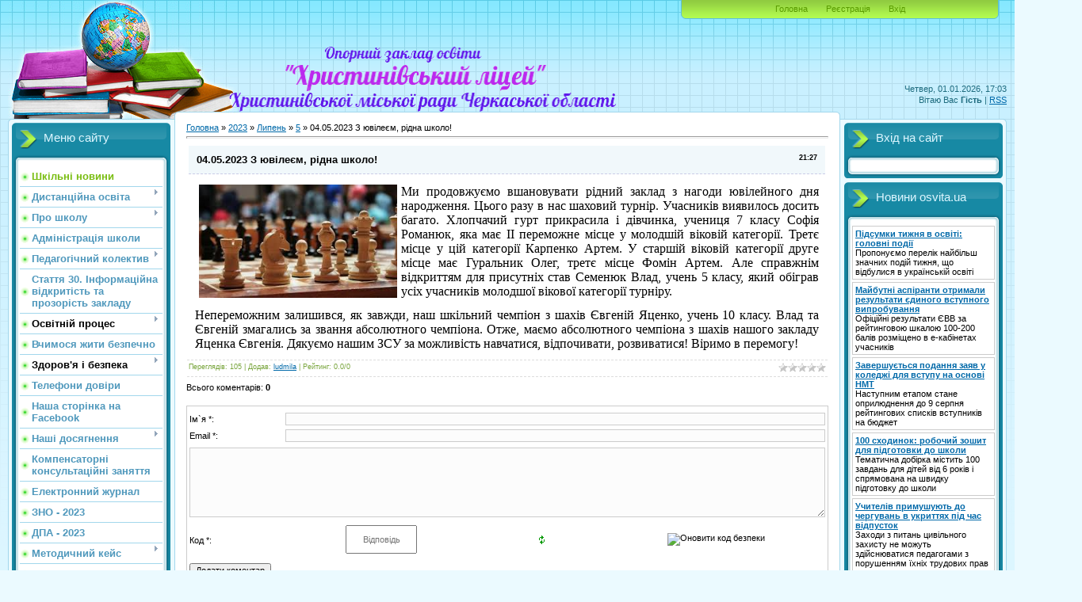

--- FILE ---
content_type: text/html; charset=UTF-8
request_url: https://school2-info.at.ua/news/03_05_2023_z_juvileem_ridna_shkolo/2023-07-05-1310
body_size: 13615
content:
<html>
<head>
<meta http-equiv="content-type" content="text/html; charset=UTF-8">
<meta http-equiv="X-UA-Compatible" content="IE=edge" />
<title>04.05.2023 З ювілеєм, рідна школо! - 5 Липня 2023 - Опорний заклад освіти &quot;Христинівський ліцей&quot;</title>

<link type="text/css" rel="StyleSheet" href="/.s/src/css/805.css" />

	<link rel="stylesheet" href="/.s/src/base.min.css" />
	<link rel="stylesheet" href="/.s/src/layer7.min.css" />

	<script src="/.s/src/jquery-1.12.4.min.js"></script>
	
	<script src="/.s/src/uwnd.min.js"></script>
	<script src="//s759.ucoz.net/cgi/uutils.fcg?a=uSD&ca=2&ug=999&isp=1&r=0.435485954582443"></script>
	<link rel="stylesheet" href="/.s/src/ulightbox/ulightbox.min.css" />
	<link rel="stylesheet" href="/.s/src/social.css" />
	<script src="/.s/src/ulightbox/ulightbox.min.js"></script>
	<script>
/* --- UCOZ-JS-DATA --- */
window.uCoz = {"language":"uk","site":{"host":"school2-info.at.ua","domain":null,"id":"2school2-info"},"ssid":"442245105416262501003","module":"news","uLightboxType":1,"layerType":7,"country":"US","sign":{"5458":"Уперед","7287":"Перейти на сторінку з фотографією.","7253":"Розпочати слайдшоу","7254":"Змінити розмір","7252":"Попередній","5255":"Помічник","7251":"Запитаний контент не може бути завантажений<br/>Будь ласка, спробуйте пізніше.","3125":"Закрити"}};
/* --- UCOZ-JS-CODE --- */

		function eRateEntry(select, id, a = 65, mod = 'news', mark = +select.value, path = '', ajax, soc) {
			if (mod == 'shop') { path = `/${ id }/edit`; ajax = 2; }
			( !!select ? confirm(select.selectedOptions[0].textContent.trim() + '?') : true )
			&& _uPostForm('', { type:'POST', url:'/' + mod + path, data:{ a, id, mark, mod, ajax, ...soc } });
		}

		function updateRateControls(id, newRate) {
			let entryItem = self['entryID' + id] || self['comEnt' + id];
			let rateWrapper = entryItem.querySelector('.u-rate-wrapper');
			if (rateWrapper && newRate) rateWrapper.innerHTML = newRate;
			if (entryItem) entryItem.querySelectorAll('.u-rate-btn').forEach(btn => btn.remove())
		}
 function uSocialLogin(t) {
			var params = {"google":{"height":600,"width":700},"facebook":{"height":520,"width":950}};
			var ref = escape(location.protocol + '//' + ('school2-info.at.ua' || location.hostname) + location.pathname + ((location.hash ? ( location.search ? location.search + '&' : '?' ) + 'rnd=' + Date.now() + location.hash : ( location.search || '' ))));
			window.open('/'+t+'?ref='+ref,'conwin','width='+params[t].width+',height='+params[t].height+',status=1,resizable=1,left='+parseInt((screen.availWidth/2)-(params[t].width/2))+',top='+parseInt((screen.availHeight/2)-(params[t].height/2)-20)+'screenX='+parseInt((screen.availWidth/2)-(params[t].width/2))+',screenY='+parseInt((screen.availHeight/2)-(params[t].height/2)-20));
			return false;
		}
		function TelegramAuth(user){
			user['a'] = 9; user['m'] = 'telegram';
			_uPostForm('', {type: 'POST', url: '/index/sub', data: user});
		}
function loginPopupForm(params = {}) { new _uWnd('LF', ' ', -250, -100, { closeonesc:1, resize:1 }, { url:'/index/40' + (params.urlParams ? '?'+params.urlParams : '') }) }
/* --- UCOZ-JS-END --- */
</script>

	<style>.UhideBlock{display:none; }</style>
	<script type="text/javascript">new Image().src = "//counter.yadro.ru/hit;noadsru?r"+escape(document.referrer)+(screen&&";s"+screen.width+"*"+screen.height+"*"+(screen.colorDepth||screen.pixelDepth))+";u"+escape(document.URL)+";"+Date.now();</script>
</head>
<body>
<div id="utbr8214" rel="s759"></div>

<div class="wrap">
<div class="contanier">
<!--U1AHEADER1Z--><div class="header-right"><div class="header">
<div class="date">Четвер, 01.01.2026, 17:03</div>
<div class="user-bar"><!--<s5212>-->Вітаю Вас<!--</s>--> <b>Гість</b> | <a href="https://school2-info.at.ua/news/rss/">RSS</a></div>
<h1><img src="/2020/21.png" alt="" width="600px" height="100px"><br><!-- </logo> --></h1>
<div class="navigation"><a href="http://school2-info.at.ua/"><!--<s5176>-->Головна<!--</s>--></a>  <a href="/register"><!--<s3089>-->Реєстрація<!--</s>--></a>  <a href="javascript:;" rel="nofollow" onclick="loginPopupForm(); return false;"><!--<s3087>-->Вхід<!--</s>--></a></div>

</div></div><!--/U1AHEADER1Z-->

<!-- <middle> -->
<table class="main-table">
<tr>
<td class="left-side-block">
<!--U1CLEFTER1Z-->

<!-- <block1> -->

<div class="block">
<div class="block-title"><!-- <bt> --><!--<s5184>-->Меню сайту<!--</s>--><!-- </bt> --></div>
<div class="block-top"><div class="block-content"><!-- <bc> --><div id="uMenuDiv1" class="uMenuV" style="position:relative;"><ul class="uMenuRoot">
<li><div class="umn-tl"><div class="umn-tr"><div class="umn-tc"></div></div></div><div class="umn-ml"><div class="umn-mr"><div class="umn-mc"><div class="uMenuItem"><a href="/"><span>Шкільні новини</span></a></div></div></div></div><div class="umn-bl"><div class="umn-br"><div class="umn-bc"><div class="umn-footer"></div></div></div></div></li>
<li style="position:relative;"><div class="umn-tl"><div class="umn-tr"><div class="umn-tc"></div></div></div><div class="umn-ml"><div class="umn-mr"><div class="umn-mc"><div class="uMenuItem"><div class="uMenuArrow"></div><a href="/index/distancijna_osvita/0-99"><span>Дистанційна освіта</span></a></div></div></div></div><div class="umn-bl"><div class="umn-br"><div class="umn-bc"><div class="umn-footer"></div></div></div></div><ul style="display:none;">
<li><div class="uMenuItem"><a href="/index/baza_znan_pro_novij_koronavirus/0-102"><span>Увага! КАРАНТИН</span></a></div></li>
<li><div class="uMenuItem"><a href="/index/jak_perezhiti_karantin_z_ditmi/0-107"><span>Як пережити карантин...</span></a></div></li>
<li><div class="uMenuItem"><a href="/index/grafik_kontrolnikh_robit/0-115"><span>Графік тематичних  перевірочних робіт</span></a></div></li>
<li><div class="uMenuItem"><a href="/index/instrumenti_dlja_distancijnogo_navchannja/0-164"><span>Інструменти для дистанційного навчання</span></a></div></li></ul></li>
<li style="position:relative;"><div class="umn-tl"><div class="umn-tr"><div class="umn-tc"></div></div></div><div class="umn-ml"><div class="umn-mr"><div class="umn-mc"><div class="uMenuItem"><div class="uMenuArrow"></div><a href="/index/pro_shkolu/0-80"><span>Про школу</span></a></div></div></div></div><div class="umn-bl"><div class="umn-br"><div class="umn-bc"><div class="umn-footer"></div></div></div></div><ul style="display:none;">
<li><div class="uMenuItem"><a href="/index/vizitka/0-95"><span>Візитка</span></a></div></li>
<li><div class="uMenuItem"><a href="/index/informacija_pro_opornij_zaklad_osviti_khristinivskij_licej/0-133"><span>Інформація про заклад</span></a></div></li>
<li><div class="uMenuItem"><a href="/index/mizhnarodna_spivpracja/0-78"><span>Міжнародна співпраця</span></a></div></li>
<li><div class="uMenuItem"><a href="/index/istorija_shkoli/0-4"><span>Літопис школи</span></a></div></li>
<li><div class="uMenuItem"><a href="/index/shkilni_simvoli/0-10"><span>Шкільні символи</span></a></div></li>
<li><div class="uMenuItem"><a href="/index/vipuskniki_nashi_vchiteli/0-81"><span>Випускники - наші вчителі</span></a></div></li>
<li><div class="uMenuItem"><a href="/index/vipuskniki_shkoli_vidatni_osobistosti/0-85"><span>Випускники школи - видатні особистості</span></a></div></li>
<li><div class="uMenuItem"><a href="/index/ekskursija_shkoloju/0-29"><span>Екскурсія по школі</span></a></div></li>
<li><div class="uMenuItem"><a href="/photo"><span>Фотоальбоми</span></a></div></li></ul></li>
<li><div class="umn-tl"><div class="umn-tr"><div class="umn-tc"></div></div></div><div class="umn-ml"><div class="umn-mr"><div class="umn-mc"><div class="uMenuItem"><a href="/index/administracija_shkoli/0-18"><span>Адміністрація школи</span></a></div></div></div></div><div class="umn-bl"><div class="umn-br"><div class="umn-bc"><div class="umn-footer"></div></div></div></div></li>
<li style="position:relative;"><div class="umn-tl"><div class="umn-tr"><div class="umn-tc"></div></div></div><div class="umn-ml"><div class="umn-mr"><div class="umn-mc"><div class="uMenuItem"><div class="uMenuArrow"></div><a href="/index/vikladachi/0-11"><span>Педагогічний колектив</span></a></div></div></div></div><div class="umn-bl"><div class="umn-br"><div class="umn-bc"><div class="umn-footer"></div></div></div></div><ul style="display:none;">
<li><div class="uMenuItem"><a href="/index/m_o_ukr_ta_svit_filologiji/0-19"><span>кафедра вчителів філології</span></a></div></li>
<li><div class="uMenuItem"><a href="/index/m_o_mat_fiz_inform/0-21"><span>кафедра вчителів математики, фізики, інфоматики, трудового навчання</span></a></div></li>
<li><div class="uMenuItem"><a href="/index/m_o_istoriji/0-22"><span>кафедра вчителів історії</span></a></div></li>
<li><div class="uMenuItem"><a href="/index/m_o_inoz_movi/0-20"><span>Кафедра вчителів іноземної мови</span></a></div></li>
<li><div class="uMenuItem"><a href="/index/m_o_khimiji_biol_geograf/0-23"><span>Кафедра вчителів хімії, біології, географії</span></a></div></li>
<li><div class="uMenuItem"><a href="/index/m_o_khud_est_ciklu/0-24"><span>кафедра вчителів художньо-естетичного  циклу</span></a></div></li>
<li><div class="uMenuItem"><a href="/index/m_o_pochatkovikh_klas/0-25"><span>кафедра вчителів початкових класів</span></a></div></li>
<li><div class="uMenuItem"><a href="/index/m_o_fiz_kult_ta_zakh_vitch/0-26"><span>кафедра вчителів фізичної культури  та Захисту України</span></a></div></li></ul></li>
<li><div class="umn-tl"><div class="umn-tr"><div class="umn-tc"></div></div></div><div class="umn-ml"><div class="umn-mr"><div class="umn-mc"><div class="uMenuItem"><a href="http://school2-info.at.ua/index/vikonannja_st_30_zakonu_ukrajini_quot_pro_osvitu_quot/0-73" target="_blank"><span>Стаття 30. Інформаційна відкритість та прозорість закладу</span></a></div></div></div></div><div class="umn-bl"><div class="umn-br"><div class="umn-bc"><div class="umn-footer"></div></div></div></div></li>
<li style="position:relative;"><div class="umn-tl"><div class="umn-tr"><div class="umn-tc"></div></div></div><div class="umn-ml"><div class="umn-mr"><div class="umn-mc"><div class="uMenuItem"><div class="uMenuArrow"></div><span>Освітній процес</span></div></div></div></div><div class="umn-bl"><div class="umn-br"><div class="umn-bc"><div class="umn-footer"></div></div></div></div><ul style="display:none;">
<li><div class="uMenuItem"><a href="/index/organizacija_osvitnogo_procesu_v_2023_2024_n_r/0-117"><span>Організація освітнього процесу в 2023/2024 н.р.</span></a></div></li>
<li><div class="uMenuItem"><a href="/index/struktura_2023_2024_n_r/0-90"><span>Структура 2023-2024 н.р.</span></a></div></li>
<li><div class="uMenuItem"><a href="/index/rezhim_roboti/0-91"><span>Режим роботи</span></a></div></li>
<li><div class="uMenuItem"><a href="http://school2-info.at.ua/index/vikhovni_centri/0-53"><span>Нова українська школа</span></a></div></li>
<li><div class="uMenuItem"><a href="http://school2-info.at.ua/index/quot_intelekt_ukrajini_quot/0-62"><span>"ІНТЕЛЕКТ УКРАЇНИ"</span></a></div></li>
<li><div class="uMenuItem"><a href="/index/inkljuzivna_osvita/0-126"><span>Інклюзивна освіта</span></a></div></li>
<li><div class="uMenuItem"><a href="/index/individualne_navchannja/0-128"><span>Індивідуальне навчання</span></a></div></li>
<li><div class="uMenuItem"><a href="/index/eksternat/0-83"><span>Екстернат</span></a></div></li></ul></li>
<li><div class="umn-tl"><div class="umn-tr"><div class="umn-tc"></div></div></div><div class="umn-ml"><div class="umn-mr"><div class="umn-mc"><div class="uMenuItem"><a href="/index/vchimosja_zhiti_bezpechno/0-167"><span>Вчимося жити безпечно</span></a></div></div></div></div><div class="umn-bl"><div class="umn-br"><div class="umn-bc"><div class="umn-footer"></div></div></div></div></li>
<li style="position:relative;"><div class="umn-tl"><div class="umn-tr"><div class="umn-tc"></div></div></div><div class="umn-ml"><div class="umn-mr"><div class="umn-mc"><div class="uMenuItem"><div class="uMenuArrow"></div><span>Здоров'я і безпека</span></div></div></div></div><div class="umn-bl"><div class="umn-br"><div class="umn-bc"><div class="umn-footer"></div></div></div></div><ul style="display:none;">
<li><div class="uMenuItem"><a href="/index/nadzvichajni_situaciji/0-165"><span>Надзвичайні ситуації</span></a></div></li>
<li><div class="uMenuItem"><a href="http://school2-info.at.ua/index/protidija_ta_zapobigannja_bulingu/0-55"><span>Протидія та запобігання булінгу</span></a></div></li>
<li><div class="uMenuItem"><a href="/index/bezpeka_zhittedijalnosti/0-135"><span>Безпека життєдіяльності</span></a></div></li>
<li><div class="uMenuItem"><a href="/index/poperedzhennja_ta_rozsliduvannja_neshhasnikh_vipadkiv/0-139"><span>Попередження та розслідування нещасних випадків</span></a></div></li>
<li><div class="uMenuItem"><a href="/index/porjadok_dij_v_nadzvichajnikh_situacijakh/0-142"><span>Порядок дій в надзвичайних ситуаціях</span></a></div></li>
<li><div class="uMenuItem"><a href="/index/bezpeka_v_interneti/0-147"><span>БЕЗПЕКА В іНТЕРНЕТІ</span></a></div></li>
<li><div class="uMenuItem"><a href="/index/pitnij_rezhim/0-141"><span>Питний режим</span></a></div></li>
<li><div class="uMenuItem"><a href="/index/kharchuvannja/0-140"><span>Харчування</span></a></div></li></ul></li>
<li><div class="umn-tl"><div class="umn-tr"><div class="umn-tc"></div></div></div><div class="umn-ml"><div class="umn-mr"><div class="umn-mc"><div class="uMenuItem"><a href="/index/telefoni_doviri/0-137"><span>Телефони довіри</span></a></div></div></div></div><div class="umn-bl"><div class="umn-br"><div class="umn-bc"><div class="umn-footer"></div></div></div></div></li>
<li><div class="umn-tl"><div class="umn-tr"><div class="umn-tc"></div></div></div><div class="umn-ml"><div class="umn-mr"><div class="umn-mc"><div class="uMenuItem"><a href="https://www.facebook.com/Опорний-заклад-освіти-Христинівський-ліцей-297780964343216"><span>Наша сторінка на Facebook</span></a></div></div></div></div><div class="umn-bl"><div class="umn-br"><div class="umn-bc"><div class="umn-footer"></div></div></div></div></li>
<li style="position:relative;"><div class="umn-tl"><div class="umn-tr"><div class="umn-tc"></div></div></div><div class="umn-ml"><div class="umn-mr"><div class="umn-mc"><div class="uMenuItem"><div class="uMenuArrow"></div><a href="/index/nashi_dosjanennja/0-76"><span>Наші досягнення</span></a></div></div></div></div><div class="umn-bl"><div class="umn-br"><div class="umn-bc"><div class="umn-footer"></div></div></div></div><ul style="display:none;">
<li><div class="uMenuItem"><a href="/index/tvorimo_istoriju_uspikhu_39/0-98"><span>Творимо історію успіху</span></a></div></li>
<li><div class="uMenuItem"><a href="/index/najvazhlivishi_zdobutki_shkoli_2020_2021_navchalnogo_roku/0-166"><span>Найважливіші здобутки школи 2020-2021 навчального року</span></a></div></li>
<li><div class="uMenuItem"><a href="/index/shkilne_naukove_tovaristvo_quot_erudit_quot/0-16"><span>МАН</span></a></div></li>
<li><div class="uMenuItem"><a href="/index/olimpiadi/0-13"><span>Олімпіади</span></a></div></li>
<li><div class="uMenuItem"><a href="/index/uchen_roku/0-110"><span>Учень року 2016-2019</span></a></div></li>
<li><div class="uMenuItem"><a href="/index/uchen_roku_2015/0-111"><span>Учень року 2012-2015</span></a></div></li>
<li><div class="uMenuItem"><a href="/index/uchen_roku_2010_2011/0-113"><span>Учень року 2010-2011</span></a></div></li>
<li><div class="uMenuItem"><a href="/index/konkursi/0-14"><span>Конкурс "Учень року"</span></a></div></li>
<li><div class="uMenuItem"><a href="/index/nashi_medalisti/0-5"><span>Наші медалісти</span></a></div></li></ul></li>
<li><div class="umn-tl"><div class="umn-tr"><div class="umn-tc"></div></div></div><div class="umn-ml"><div class="umn-mr"><div class="umn-mc"><div class="uMenuItem"><a href="/index/kompensatorni_konsultacijni_zanjattja/0-168"><span>Компенсаторні консультаційні заняття</span></a></div></div></div></div><div class="umn-bl"><div class="umn-br"><div class="umn-bc"><div class="umn-footer"></div></div></div></div></li>
<li><div class="umn-tl"><div class="umn-tr"><div class="umn-tc"></div></div></div><div class="umn-ml"><div class="umn-mr"><div class="umn-mc"><div class="uMenuItem"><a href="https://khrystynivka.e-schools.info/news"><span>Електронний журнал</span></a></div></div></div></div><div class="umn-bl"><div class="umn-br"><div class="umn-bc"><div class="umn-footer"></div></div></div></div></li>
<li><div class="umn-tl"><div class="umn-tr"><div class="umn-tc"></div></div></div><div class="umn-ml"><div class="umn-mr"><div class="umn-mc"><div class="uMenuItem"><a href="http://school2-info.at.ua/index/zno_2023/0-70"><span>ЗНО - 2023</span></a></div></div></div></div><div class="umn-bl"><div class="umn-br"><div class="umn-bc"><div class="umn-footer"></div></div></div></div></li>
<li><div class="umn-tl"><div class="umn-tr"><div class="umn-tc"></div></div></div><div class="umn-ml"><div class="umn-mr"><div class="umn-mc"><div class="uMenuItem"><a href="/index/ДПА - 2023/0-34"><span>ДПА - 2023</span></a></div></div></div></div><div class="umn-bl"><div class="umn-br"><div class="umn-bc"><div class="umn-footer"></div></div></div></div></li>
<li style="position:relative;"><div class="umn-tl"><div class="umn-tr"><div class="umn-tc"></div></div></div><div class="umn-ml"><div class="umn-mr"><div class="umn-mc"><div class="uMenuItem"><div class="uMenuArrow"></div><a href="/index/metodichnij_kejs/0-92"><span>Методичний кейс</span></a></div></div></div></div><div class="umn-bl"><div class="umn-br"><div class="umn-bc"><div class="umn-footer"></div></div></div></div><ul style="display:none;">
<li><div class="uMenuItem"><a href="/index/do_45_richchja_metodichnoji_sluzhbi/0-30"><span>Методична робота</span></a></div></li>
<li><div class="uMenuItem"><a href="/index/doslidno_eksperimentalna_robota/0-93"><span>Дослідно-експериментальна робота</span></a></div></li>
<li><div class="uMenuItem"><a href="/index/samoosvita/0-100"><span>Самоосвіта</span></a></div></li></ul></li>
<li><div class="umn-tl"><div class="umn-tr"><div class="umn-tc"></div></div></div><div class="umn-ml"><div class="umn-mr"><div class="umn-mc"><div class="uMenuItem"><a href="/index/nakazi/0-116"><span>Накази</span></a></div></div></div></div><div class="umn-bl"><div class="umn-br"><div class="umn-bc"><div class="umn-footer"></div></div></div></div></li>
<li style="position:relative;"><div class="umn-tl"><div class="umn-tr"><div class="umn-tc"></div></div></div><div class="umn-ml"><div class="umn-mr"><div class="umn-mc"><div class="uMenuItem"><div class="uMenuArrow"></div><a href="/index/vikhovna_robota/0-84"><span>Виховна робота</span></a></div></div></div></div><div class="umn-bl"><div class="umn-br"><div class="umn-bc"><div class="umn-footer"></div></div></div></div><ul style="display:none;">
<li><div class="uMenuItem"><a href="http://school2-info.at.ua/index/normativno_pravova_baza/0-52"><span>Нормативно-правова база</span></a></div></li>
<li><div class="uMenuItem"><a href="/index/vikhovni_centri/0-86"><span>На допомогу класному керівнику</span></a></div></li>
<li><div class="uMenuItem"><a href="/index/vikhovna_robota/0-31"><span>Учнівське самоврядування</span></a></div></li>
<li><div class="uMenuItem"><a href="/index/patriotichne_vikhovannja_junogo_pokolinnja/0-45"><span>Патріотичне виховання</span></a></div></li>
<li><div class="uMenuItem"><a href="/index/do_200_richchja_vid_dnja_narodzhennja_t_g_shevchenka/0-44"><span>До 200-річчя від дня народження Т.Г.Шевченка</span></a></div></li>
<li><div class="uMenuItem"><a href="/index/gurtkova_robota/0-155"><span>Гурткова робота</span></a></div></li>
<li><div class="uMenuItem"><a href="http://school2-info.at.ua/publ/shkilnij_visnik/1"><span>Шкільна газета</span></a></div></li>
<li><div class="uMenuItem"><a href="/index/shkilni_proekti/0-35"><span>Шкільні проекти</span></a></div></li></ul></li>
<li><div class="umn-tl"><div class="umn-tr"><div class="umn-tc"></div></div></div><div class="umn-ml"><div class="umn-mr"><div class="umn-mc"><div class="uMenuItem"><a href="https://sites.google.com/view/socialnij-pedagog/"><span>Сторінка соціального педагога</span></a></div></div></div></div><div class="umn-bl"><div class="umn-br"><div class="umn-bc"><div class="umn-footer"></div></div></div></div></li>
<li><div class="umn-tl"><div class="umn-tr"><div class="umn-tc"></div></div></div><div class="umn-ml"><div class="umn-mr"><div class="umn-mc"><div class="uMenuItem"><a href="/index/normativno_pravova_baza/0-48"><span>Нормативно-правова база</span></a></div></div></div></div><div class="umn-bl"><div class="umn-br"><div class="umn-bc"><div class="umn-footer"></div></div></div></div></li>
<li style="position:relative;"><div class="umn-tl"><div class="umn-tr"><div class="umn-tc"></div></div></div><div class="umn-ml"><div class="umn-mr"><div class="umn-mc"><div class="uMenuItem"><div class="uMenuArrow"></div><a href="/index/batkivska_storinka/0-7"><span>Батьківська сторінка</span></a></div></div></div></div><div class="umn-bl"><div class="umn-br"><div class="umn-bc"><div class="umn-footer"></div></div></div></div><ul style="display:none;">
<li><div class="uMenuItem"><a href="/index/pedagogichni_poradi_batkam/0-89"><span>Педагогічні поради батькам</span></a></div></li>
<li><div class="uMenuItem"><a href="/index/dlja_majbutnikh_pershoklasnikiv/0-27"><span>Для майбутніх першокласників</span></a></div></li>
<li><div class="uMenuItem"><a href="/index/shkilnij_odjag_ta_zovnishnij_vigljad_uchniv_shkoli/0-88"><span>Шкільний одяг та зовнішній вигляд учнів</span></a></div></li>
<li><div class="uMenuItem"><a href="/index/zdorov_39_ja_cherez_osvitu/0-136"><span>Здоров'я через освіту</span></a></div></li>
<li><div class="uMenuItem"><a href="/index/bezpechna_povedinka_v_cifrovomu_seredovishhi/0-148"><span>Безпечна поведінка в Інтернеті</span></a></div></li>
<li><div class="uMenuItem"><a href="/index/pravila_zdobuvachiv_osviti/0-94"><span>Правила здобувачів освіти</span></a></div></li>
<li><div class="uMenuItem"><a href="/index/memorandum_pro_partnerstvo_spivpracju_doviru_ta_vzaemopovagu/0-138"><span>МЕМОРАНДУМ про партнерство, співпрацю, довіру та взаємоповагу</span></a></div></li>
<li><div class="uMenuItem"><a href="/index/zgoda_batkiv/0-159"><span>Згода батьків</span></a></div></li>
<li><div class="uMenuItem"><span>ПУБЛІЧНА ІНФОРМАЦІЯ</span></div><ul style="display:none;">
<li><div class="uMenuItem"><a href="/index/visnovki_institucijnogo_auditu/0-163"><span>Висновки інституційного аудиту</span></a></div></li>
<li><div class="uMenuItem"><a href="/index/licenziji_na_provadzhennja_osvitnoji_dijalnosti/0-149"><span>Ліцензія на провадження освітньої діяльності</span></a></div></li>
<li><div class="uMenuItem"><a href="/index/osvitni_programi/0-123"><span>Освітні програми</span></a></div></li>
<li><div class="uMenuItem"><a href="/index/zabezpechennja_jakosti_osviti/0-127"><span>Забезпечення якості освіти</span></a></div></li>
<li><div class="uMenuItem"><a href="/index/kriteriji_pravila_ta_procedura_ocinjuvannja/0-161"><span>Критерії, правила та  процедура оцінювання</span></a></div></li>
<li><div class="uMenuItem"><a href="/index/sistema_ocinjuvannja_rezultativ_navchannja_u_zakladi_osviti/0-129"><span>Система оцінювання результатів навчання в закладі освіти</span></a></div></li>
<li><div class="uMenuItem"><a href="/index/polozhennja_ppo_akademichnu_dobrochesnist/0-131"><span>ПOЛOЖEННЯ пpo  академічну доброчесність</span></a></div></li>
<li><div class="uMenuItem"><a href="/index/planuvannja/0-124"><span>Планування</span></a></div></li>
<li><div class="uMenuItem"><a href="/index/richnij_zvit_pro_dijalnist_zakladu_osviti/0-145"><span>Річний звіт про діяльність  закладу освіти</span></a></div></li>
<li><div class="uMenuItem"><a href="/index/koshtoris/0-152"><span>Кошторис</span></a></div></li>
<li><div class="uMenuItem"><a href="/index/zvit_finansovo_gospodarskoji_dijalnosti/0-151"><span>Звіт фінансово-господарської діяльності</span></a></div></li>
<li><div class="uMenuItem"><a href="/index/zvit_pro_pozabjudzhetni_koshti/0-150"><span>Звіт про  позабюджетні кошти</span></a></div></li>
<li><div class="uMenuItem"><a href="http://school2-info.at.ua/index/zamovlennja_pidruchnikiv/0-74"><span>Забезпеченість підручниками</span></a></div></li>
<li><div class="uMenuItem"><a href="http://school2-info.at.ua/index/derzhavna_atestacija_zakladu/0-63"><span>Державна атестація закладу</span></a></div></li></ul></li></ul></li>
<li><div class="umn-tl"><div class="umn-tr"><div class="umn-tc"></div></div></div><div class="umn-ml"><div class="umn-mr"><div class="umn-mc"><div class="uMenuItem"><a href="https://bibliokruiz.blogspot.com" target="_blank"><span>БЛОГ шкільного бібліотекаря</span></a></div></div></div></div><div class="umn-bl"><div class="umn-br"><div class="umn-bc"><div class="umn-footer"></div></div></div></div></li>
<li><div class="umn-tl"><div class="umn-tr"><div class="umn-tc"></div></div></div><div class="umn-ml"><div class="umn-mr"><div class="umn-mc"><div class="uMenuItem"><a href="https://ivangorodnvk.e-schools.info/news"><span>Івангородська філія</span></a></div></div></div></div><div class="umn-bl"><div class="umn-br"><div class="umn-bc"><div class="umn-footer"></div></div></div></div></li>
<li><div class="umn-tl"><div class="umn-tr"><div class="umn-tc"></div></div></div><div class="umn-ml"><div class="umn-mr"><div class="umn-mc"><div class="uMenuItem"><a href="http://school2-info.at.ua/index/nash_operupovnovazhenij/0-51"><span>Наш оперуповноважений</span></a></div></div></div></div><div class="umn-bl"><div class="umn-br"><div class="umn-bc"><div class="umn-footer"></div></div></div></div></li>
<li><div class="umn-tl"><div class="umn-tr"><div class="umn-tc"></div></div></div><div class="umn-ml"><div class="umn-mr"><div class="umn-mc"><div class="uMenuItem"><a href="/index/poradi_socialno_psikhologichnoji_sluzhbi/0-105"><span>Електронна приймальня</span></a></div></div></div></div><div class="umn-bl"><div class="umn-br"><div class="umn-bc"><div class="umn-footer"></div></div></div></div></li>
<li><div class="umn-tl"><div class="umn-tr"><div class="umn-tc"></div></div></div><div class="umn-ml"><div class="umn-mr"><div class="umn-mc"><div class="uMenuItem"><a href="/index/0-3"><span>Зворотній зв'язок</span></a></div></div></div></div><div class="umn-bl"><div class="umn-br"><div class="umn-bc"><div class="umn-footer"></div></div></div></div></li>
<li><div class="umn-tl"><div class="umn-tr"><div class="umn-tc"></div></div></div><div class="umn-ml"><div class="umn-mr"><div class="umn-mc"><div class="uMenuItem"><a href="/gb"><span>Гостьова книга</span></a></div></div></div></div><div class="umn-bl"><div class="umn-br"><div class="umn-bc"><div class="umn-footer"></div></div></div></div></li>
<li><div class="umn-tl"><div class="umn-tr"><div class="umn-tc"></div></div></div><div class="umn-ml"><div class="umn-mr"><div class="umn-mc"><div class="uMenuItem"><a href="/index/normativni_dokumenti/0-28"><span>Архів</span></a></div></div></div></div><div class="umn-bl"><div class="umn-br"><div class="umn-bc"><div class="umn-footer"></div></div></div></div></li></ul></div><script>$(function(){_uBuildMenu('#uMenuDiv1',0,document.location.href+'/','uMenuItemA','uMenuArrow',2500);})</script><!-- </bc> --></div></div>
</div>

<!-- </block1> -->

<!-- <block2> -->

<!-- </block2> -->

<!-- <block3> -->

<!-- </block3> -->

<!-- <block4> -->

<!-- </block4> -->

<!-- <block5> -->

<div class="block">
<div class="block-title"><!-- <bt> --><!--<s5207>-->Наше опитування<!--</s>--><!-- </bt> --></div>
<div class="block-top"><div class="block-content"><!-- <bc> --><script>function pollnow999(){document.getElementById('PlBtn999').disabled=true;_uPostForm('pollform999',{url:'/poll/',type:'POST'});}function polll999(id,i){_uPostForm('',{url:'/poll/'+id+'-1-'+i+'-999',type:'GET'});}</script><div id="pollBlock999"><form id="pollform999" onsubmit="pollnow999();return false;">
			<div class="pollBlock">
				<div class="pollQue"><b>Оцініть мій сайт</b></div>
				<div class="pollAns"><div class="answer"><input id="a9991" type="radio" name="answer" value="1" style="vertical-align:middle;" /> <label style="vertical-align:middle;display:inline;" for="a9991">Відмінно</label></div>
<div class="answer"><input id="a9992" type="radio" name="answer" value="2" style="vertical-align:middle;" /> <label style="vertical-align:middle;display:inline;" for="a9992">Добре</label></div>
<div class="answer"><input id="a9993" type="radio" name="answer" value="3" style="vertical-align:middle;" /> <label style="vertical-align:middle;display:inline;" for="a9993">Непогано</label></div>

					<div id="pollSbm999" class="pollButton"><input class="pollBut" id="PlBtn999" type="submit" value="Оцінити" /></div>
					<input type="hidden" name="ssid" value="442245105416262501003" />
					<input type="hidden" name="id"   value="1" />
					<input type="hidden" name="a"    value="1" />
					<input type="hidden" name="ajax" value="999" /></div>
				<div class="pollLnk"> <a href="javascript:;" rel="nofollow" onclick="new _uWnd('PollR','Результати опитування',660,200,{closeonesc:1,maxh:400},{url:'/poll/1'});return false;">Результати</a> | <a href="javascript:;" rel="nofollow" onclick="new _uWnd('PollA','Архів опитувань',660,250,{closeonesc:1,maxh:400,max:1,min:1},{url:'/poll/0-2'});return false;">Архів опитувань</a> </div>
				<div class="pollTot">Всього відповідей: <b>1063</b></div>
			</div></form></div><!-- </bc> --></div></div>
</div>

<!-- </block5> -->

<!-- <block6> -->

<div class="block">
<div class="block-title"><!-- <bt> --><!--<s5195>-->Статистика<!--</s>--><!-- </bt> --></div>
<div class="block-top"><div class="block-content"><div align="center"><!-- <bc> --><hr /><div class="tOnline" id="onl1">Онлайн всього: <b>1</b></div> <div class="gOnline" id="onl2">Гостей: <b>1</b></div> <div class="uOnline" id="onl3">Користувачів: <b>0</b></div><!-- </bc> --></div></div></div>
</div>

<!-- </block6> -->

<!--/U1CLEFTER1Z-->
</td>
<td class="content-block">
<h1></h1> 
<!-- <body> --><a href="http://school2-info.at.ua/"><!--<s5176>-->Головна<!--</s>--></a> &raquo; <a class="dateBar breadcrumb-item" href="/news/2023-00">2023</a> <span class="breadcrumb-sep">&raquo;</span> <a class="dateBar breadcrumb-item" href="/news/2023-07">Липень</a> <span class="breadcrumb-sep">&raquo;</span> <a class="dateBar breadcrumb-item" href="/news/2023-07-05">5</a> &raquo; 04.05.2023 З ювілеєм, рідна школо!
<hr />

<table border="0" width="100%" cellspacing="1" cellpadding="2" class="eBlock">
<tr><td width="90%"><div class="eTitle"><div style="float:right;font-size:9px;">21:27 </div>04.05.2023 З ювілеєм, рідна школо!</div></td></tr>
<tr><td class="eMessage"><p style="text-align: justify;"><span style="font-family:Georgia,serif;"><span style="font-size:16px;"><img alt="" src="/2020/2021/images-3-.jpg" style="margin-left: 5px; margin-right: 5px; float: left; width: 250px; height: 143px;" />Ми продовжуємо вшановувати рідний заклад з нагоди ювілейного дня народження. Цього разу в&nbsp;нас шаховий турнір. Учасників виявилось досить багато. Хлопчачий гурт прикрасила і дівчинка, учениця 7 класу Софія Романюк, яка має ІІ переможне місце у молодшій віковій категорії. Третє місце у цій категорії Карпенко Артем. У старшій віковій категорії друге місце має Гуральник Олег, третє місце Фомін Артем. Але справжнім відкриттям для присутніх став Семенюк Влад, учень 5 класу, який обіграв усіх учасників молодшої вікової категорії турніру.</span></span></p>

<p style="text-align: justify;"><span style="font-family:Georgia,serif;"><span style="font-size:16px;">Непереможним залишився, як завжди, наш шкільний чемпіон з шахів Євгеній Яценко, учень 10 класу. Влад та Євгеній змагались за звання абсолютного чемпіона. Отже, маємо абсолютного чемпіона з шахів нашого закладу Яценка Євгенія. Дякуємо нашим ЗСУ за можливість навчатися, відпочивати, розвиватися! Віримо в перемогу!</span></span></p> </td></tr>
<tr><td colspan="2" class="eDetails">
<div style="float:right">
		<style type="text/css">
			.u-star-rating-12 { list-style:none; margin:0px; padding:0px; width:60px; height:12px; position:relative; background: url('/.s/img/stars/3/12.png') top left repeat-x }
			.u-star-rating-12 li{ padding:0px; margin:0px; float:left }
			.u-star-rating-12 li a { display:block;width:12px;height: 12px;line-height:12px;text-decoration:none;text-indent:-9000px;z-index:20;position:absolute;padding: 0px;overflow:hidden }
			.u-star-rating-12 li a:hover { background: url('/.s/img/stars/3/12.png') left center;z-index:2;left:0px;border:none }
			.u-star-rating-12 a.u-one-star { left:0px }
			.u-star-rating-12 a.u-one-star:hover { width:12px }
			.u-star-rating-12 a.u-two-stars { left:12px }
			.u-star-rating-12 a.u-two-stars:hover { width:24px }
			.u-star-rating-12 a.u-three-stars { left:24px }
			.u-star-rating-12 a.u-three-stars:hover { width:36px }
			.u-star-rating-12 a.u-four-stars { left:36px }
			.u-star-rating-12 a.u-four-stars:hover { width:48px }
			.u-star-rating-12 a.u-five-stars { left:48px }
			.u-star-rating-12 a.u-five-stars:hover { width:60px }
			.u-star-rating-12 li.u-current-rating { top:0 !important; left:0 !important;margin:0 !important;padding:0 !important;outline:none;background: url('/.s/img/stars/3/12.png') left bottom;position: absolute;height:12px !important;line-height:12px !important;display:block;text-indent:-9000px;z-index:1 }
		</style><script>
			var usrarids = {};
			function ustarrating(id, mark) {
				if (!usrarids[id]) {
					usrarids[id] = 1;
					$(".u-star-li-"+id).hide();
					_uPostForm('', { type:'POST', url:`/news`, data:{ a:65, id, mark, mod:'news', ajax:'2' } })
				}
			}
		</script><ul id="uStarRating1310" class="uStarRating1310 u-star-rating-12" title="Рейтинг: 0.0/0">
			<li id="uCurStarRating1310" class="u-current-rating uCurStarRating1310" style="width:0%;"></li><li class="u-star-li-1310"><a href="javascript:;" onclick="ustarrating('1310', 1)" class="u-one-star">1</a></li>
				<li class="u-star-li-1310"><a href="javascript:;" onclick="ustarrating('1310', 2)" class="u-two-stars">2</a></li>
				<li class="u-star-li-1310"><a href="javascript:;" onclick="ustarrating('1310', 3)" class="u-three-stars">3</a></li>
				<li class="u-star-li-1310"><a href="javascript:;" onclick="ustarrating('1310', 4)" class="u-four-stars">4</a></li>
				<li class="u-star-li-1310"><a href="javascript:;" onclick="ustarrating('1310', 5)" class="u-five-stars">5</a></li></ul></div>

<span class="e-reads"><span class="ed-title"><!--<s3177>-->Переглядів<!--</s>-->:</span> <span class="ed-value">105</span></span><span class="ed-sep"> | </span>
<span class="e-author"><span class="ed-title"><!--<s3178>-->Додав<!--</s>-->:</span> <span class="ed-value"><a href="javascript:;" rel="nofollow" onclick="window.open('/index/8-1', 'up1', 'scrollbars=1,top=0,left=0,resizable=1,width=700,height=375'); return false;">ludmila</a></span></span>

<span class="ed-sep"> | </span><span class="e-rating"><span class="ed-title"><!--<s3119>-->Рейтинг<!--</s>-->:</span> <span class="ed-value"><span id="entRating1310">0.0</span>/<span id="entRated1310">0</span></span></span></td></tr>
</table>



<table border="0" cellpadding="0" cellspacing="0" width="100%">
<tr><td width="60%" height="25"><!--<s5183>-->Всього коментарів<!--</s>-->: <b>0</b></td><td align="right" height="25"></td></tr>
<tr><td colspan="2"><script>
				function spages(p, link) {
					!!link && location.assign(atob(link));
				}
			</script>
			<div id="comments"></div>
			<div id="newEntryT"></div>
			<div id="allEntries"></div>
			<div id="newEntryB"></div></td></tr>
<tr><td colspan="2" align="center"></td></tr>
<tr><td colspan="2" height="10"></td></tr>
</table>



<div id="postFormContent" class="">
		<form method="post" name="addform" id="acform" action="/index/" onsubmit="return addcom(this)" class="news-com-add" data-submitter="addcom"><script>
		function _dS(a){var b=a.split(''),c=b.pop();return b.map(function(d){var e=d.charCodeAt(0)-c;return String.fromCharCode(32>e?127-(32-e):e)}).join('')}
		var _y8M = _dS('?lqsxw#w|sh@%klgghq%#qdph@%vrv%#ydoxh@%6553<;8:3:%#2A3');
		function addcom( form, data = {} ) {
			if (document.getElementById('addcBut')) {
				document.getElementById('addcBut').disabled = true;
			} else {
				try { document.addform.submit.disabled = true; } catch(e) {}
			}

			if (document.getElementById('eMessage')) {
				document.getElementById('eMessage').innerHTML = '<span style="color:#999"><img src="/.s/img/ma/m/і2.gif" border="0" align="absmiddle" width="13" height="13"> Йде передача даних...</span>';
			}

			_uPostForm(form, { type:'POST', url:'/index/', data })
			return false
		}
document.write(_y8M);</script>

<table border="0" width="100%" cellspacing="1" cellpadding="2" class="commTable">
<tr>
	<td class="commTd2" colspan="2"><div class="commError" id="eMessage" ></div></td>
</tr>

<tr>
	<td width="15%" class="commTd1" nowrap>Ім`я *:</td>
	<td class="commTd2"><input class="commFl" type="text" name="name" value="" size="30" maxlength="60"></td>
</tr>
<tr>
	<td class="commTd1">Email *:</td>
	<td class="commTd2"><input class="commFl" type="text" name="email" value="" size="30" maxlength="60"></td>
</tr>

<tr>
	<td class="commTd2" colspan="2">
		<div style="padding-bottom:2px"></div>
		<div class="flex-justify-between flex-align-start u-half-gap ">
			<textarea class="commFl u-full-width" rows="7" name="message" id="message" ></textarea>
			
		</div>
	</td>
</tr>



<tr>
	<td class="commTd1" nowrap>Код *:</td>
	<td class="commTd2"><!-- <captcha_block_html> -->
		<label id="captcha-block-news-com-add" class="captcha-block" for="captcha-answer-news-com-add">
			<!-- <captcha_answer_html> -->
			<input id="captcha-answer-news-com-add" class="captcha-answer u-input ui-text uf-text uf-captcha" name="code" type="text" placeholder="Відповідь" autocomplete="off" >
			<!-- </captcha_answer_html> -->
			<!-- <captcha_renew_html> -->
			<img class="captcha-renew news-com-add" src="/.s/img/ma/refresh.gif" title="Оновити код безпеки">
			<!-- </captcha_renew_html> -->
			<!-- <captcha_question_html> -->
			<input id="captcha-skey-news-com-add" type="hidden" name="skey" value="1768743660">
			<img class="captcha-question news-com-add" src="/secure/?f=news-com-add&skey=1768743660" title="Оновити код безпеки" title="Оновити код безпеки" >
			<!-- <captcha_script_html> -->
			<script type="text/javascript">
				function initClick() {
					$(' .captcha-question.news-com-add,  .captcha-renew.news-com-add').on('click', function(event) {
						var PARENT = $(this).parent().parent();
						$('img[src^="/secure/"]', PARENT).prop('src', '/secure/?f=news-com-add&skey=1768743660&rand=' + Date.now());
						$('input[name=code]', PARENT).val('').focus();
					});
				}

				if (window.jQuery) {
					$(initClick);
				} else {
					// В новой ПУ jQuery находится в бандле, который подгружается в конце body
					// и недоступен в данный момент
					document.addEventListener('DOMContentLoaded', initClick);
				}
			</script>
			<!-- </captcha_script_html> -->
			<!-- </captcha_question_html> -->
		</label>
		<!-- </captcha_block_html> -->
	</td>
</tr>

<tr>
	<td class="commTd2" colspan="2" align="center"><input type="submit" class="commSbmFl" id="addcBut" name="submit" value="Додати коментар"></td>
</tr>
</table><input type="hidden" name="ssid" value="442245105416262501003" />
				<input type="hidden" name="a"  value="36" />
				<input type="hidden" name="m"  value="2" />
				<input type="hidden" name="id" value="1310" />
				
				<input type="hidden" name="soc_type" id="csoc_type" />
				<input type="hidden" name="data" id="cdata" />
			</form>
		</div>

<!-- </body> -->
</td>
 
<td class="right-side-block">
<!--U1DRIGHTER1Z--><!-- <block7> -->

<div class="block">
<div class="block-title"><!-- <bt> --><!--<s5158>-->Вхід на сайт<!--</s>--><!-- </bt> --></div>
<div class="block-top"><div class="block-content"><!-- <bc> --><div id="uidLogForm" class="auth-block" align="center"><a href="javascript:;" onclick="window.open('https://login.uid.me/?site=2school2-info&d=school2-info.at.ua&ref='+escape(location.protocol + '//' + ('school2-info.at.ua' || location.hostname) + location.pathname + ((location.hash ? ( location.search ? location.search + '&' : '?' ) + 'rnd=' + Date.now() + location.hash : ( location.search || '' )))),'uidLoginWnd','width=580,height=450,resizable=yes,titlebar=yes');return false;" class="login-with uid" title="Увійти через uID" rel="nofollow"><i></i></a><a href="javascript:;" onclick="return uSocialLogin('facebook');" data-social="facebook" class="login-with facebook" title="Увійти через Facebook" rel="nofollow"><i></i></a><a href="javascript:;" onclick="return uSocialLogin('google');" data-social="google" class="login-with google" title="Увійти через Google" rel="nofollow"><i></i></a></div><!-- </bc> --></div></div>
</div>

<!-- </block7> -->

<!-- <block8> -->

<div class="block">
<div class="block-title"><!-- <bt> --><!--<s5441>-->Новини osvita.ua<!--</s>--><!-- </bt> --></div>
<div class="block-top"><div class="block-content"><!-- <bc> --><script src="/rssi/1"></script><!-- </bc> --></div></div>
</div>

<!-- </block8> -->

<!-- <block14> --><!--IF--> <div class="block"> <div class="block-title"><!-- <bt> --><!--<s5441>-->Дзвінки безкоштовно<!--</s>--><!-- </bt> --></div><div class="inner"> <!-- <bc> --><a href="http://la-strada.org.ua/" target="blank"><img src="http://la-strada.org.ua/La_strada_2_2.gif" alt="Національна дитяча гаряча лінія"></a><!-- </bc> --> </div> <div class="clr">&nbsp;</div> </div> <!-- </block14> --> <!-- <block4> --> <!-- <block9> -->

<!-- </block9> -->

<!-- <block10> -->

<div class="block">
<div class="block-title"><!-- <bt> --><!--<s3163>-->Пошук<!--</s>--><!-- </bt> --></div>
<div class="block-top"><div class="block-content"><div align="center"><!-- <bc> -->
		<div class="searchForm">
			<form onsubmit="this.sfSbm.disabled=true" method="get" style="margin:0" action="/search/">
				<div align="center" class="schQuery">
					<input type="text" name="q" maxlength="30" size="20" class="queryField" />
				</div>
				<div align="center" class="schBtn">
					<input type="submit" class="searchSbmFl" name="sfSbm" value="Знайти" />
				</div>
				<input type="hidden" name="t" value="0">
			</form>
		</div><!-- </bc> --></div></div></div>
</div>

<!-- </block10> -->

<!-- <block11> -->

<div class="block">
<div class="block-title"><!-- <bt> --><!--<s5171>-->Календар<!--</s>--><!-- </bt> --></div>
<div class="block-top"><div class="block-content"><div align="center"><!-- <bc> -->
		<table border="0" cellspacing="1" cellpadding="2" class="calTable">
			<tr><td align="center" class="calMonth" colspan="7"><a title="Червень 2023" class="calMonthLink cal-month-link-prev" rel="nofollow" href="/news/2023-06">&laquo;</a>&nbsp; <a class="calMonthLink cal-month-current" rel="nofollow" href="/news/2023-07">Липень 2023</a> &nbsp;<a title="Серпень 2023" class="calMonthLink cal-month-link-next" rel="nofollow" href="/news/2023-08">&raquo;</a></td></tr>
		<tr>
			<td align="center" class="calWday">Пн</td>
			<td align="center" class="calWday">Вт</td>
			<td align="center" class="calWday">Ср</td>
			<td align="center" class="calWday">Чт</td>
			<td align="center" class="calWday">Пт</td>
			<td align="center" class="calWdaySe">Сб</td>
			<td align="center" class="calWdaySu">Нд</td>
		</tr><tr><td>&nbsp;</td><td>&nbsp;</td><td>&nbsp;</td><td>&nbsp;</td><td>&nbsp;</td><td align="center" class="calMday">1</td><td align="center" class="calMday">2</td></tr><tr><td align="center" class="calMday">3</td><td align="center" class="calMday">4</td><td align="center" class="calMdayIsA"><a class="calMdayLink" href="/news/2023-07-05" title="19 Повідомлень">5</a></td><td align="center" class="calMdayIs"><a class="calMdayLink" href="/news/2023-07-06" title="26 Повідомлень">6</a></td><td align="center" class="calMday">7</td><td align="center" class="calMday">8</td><td align="center" class="calMdayIs"><a class="calMdayLink" href="/news/2023-07-09" title="1 Повідомлень">9</a></td></tr><tr><td align="center" class="calMday">10</td><td align="center" class="calMday">11</td><td align="center" class="calMday">12</td><td align="center" class="calMday">13</td><td align="center" class="calMday">14</td><td align="center" class="calMday">15</td><td align="center" class="calMday">16</td></tr><tr><td align="center" class="calMday">17</td><td align="center" class="calMday">18</td><td align="center" class="calMday">19</td><td align="center" class="calMday">20</td><td align="center" class="calMday">21</td><td align="center" class="calMday">22</td><td align="center" class="calMday">23</td></tr><tr><td align="center" class="calMday">24</td><td align="center" class="calMday">25</td><td align="center" class="calMday">26</td><td align="center" class="calMday">27</td><td align="center" class="calMday">28</td><td align="center" class="calMday">29</td><td align="center" class="calMday">30</td></tr><tr><td align="center" class="calMday">31</td></tr></table><!-- </bc> --></div></div></div>
</div>

<!-- </block11> -->

<!-- <block12> -->

<div class="block">
<div class="block-title"><!-- <bt> --><!--<s5347>-->Архів записів<!--</s>--><!-- </bt> --></div>
<div class="block-top"><div class="block-content"><!-- <bc> --><ul class="archUl"><li class="archLi"><a class="archLink" href="/news/2011-02">2011 Лютий</a></li><li class="archLi"><a class="archLink" href="/news/2011-03">2011 Березень</a></li><li class="archLi"><a class="archLink" href="/news/2012-02">2012 Лютий</a></li><li class="archLi"><a class="archLink" href="/news/2012-03">2012 Березень</a></li><li class="archLi"><a class="archLink" href="/news/2012-04">2012 Квітень</a></li><li class="archLi"><a class="archLink" href="/news/2012-06">2012 Червень</a></li><li class="archLi"><a class="archLink" href="/news/2012-08">2012 Серпень</a></li><li class="archLi"><a class="archLink" href="/news/2012-09">2012 Вересень</a></li><li class="archLi"><a class="archLink" href="/news/2012-10">2012 Жовтень</a></li><li class="archLi"><a class="archLink" href="/news/2012-11">2012 Листопад</a></li><li class="archLi"><a class="archLink" href="/news/2012-12">2012 Грудень</a></li><li class="archLi"><a class="archLink" href="/news/2013-01">2013 Січень</a></li><li class="archLi"><a class="archLink" href="/news/2013-02">2013 Лютий</a></li><li class="archLi"><a class="archLink" href="/news/2013-03">2013 Березень</a></li><li class="archLi"><a class="archLink" href="/news/2013-04">2013 Квітень</a></li><li class="archLi"><a class="archLink" href="/news/2013-05">2013 Травень</a></li><li class="archLi"><a class="archLink" href="/news/2013-06">2013 Червень</a></li><li class="archLi"><a class="archLink" href="/news/2013-08">2013 Серпень</a></li><li class="archLi"><a class="archLink" href="/news/2013-09">2013 Вересень</a></li><li class="archLi"><a class="archLink" href="/news/2013-10">2013 Жовтень</a></li><li class="archLi"><a class="archLink" href="/news/2013-11">2013 Листопад</a></li><li class="archLi"><a class="archLink" href="/news/2013-12">2013 Грудень</a></li><li class="archLi"><a class="archLink" href="/news/2014-01">2014 Січень</a></li><li class="archLi"><a class="archLink" href="/news/2014-02">2014 Лютий</a></li><li class="archLi"><a class="archLink" href="/news/2014-03">2014 Березень</a></li><li class="archLi"><a class="archLink" href="/news/2014-04">2014 Квітень</a></li><li class="archLi"><a class="archLink" href="/news/2014-05">2014 Травень</a></li><li class="archLi"><a class="archLink" href="/news/2014-06">2014 Червень</a></li><li class="archLi"><a class="archLink" href="/news/2014-08">2014 Серпень</a></li><li class="archLi"><a class="archLink" href="/news/2014-09">2014 Вересень</a></li><li class="archLi"><a class="archLink" href="/news/2014-10">2014 Жовтень</a></li><li class="archLi"><a class="archLink" href="/news/2014-12">2014 Грудень</a></li><li class="archLi"><a class="archLink" href="/news/2015-01">2015 Січень</a></li><li class="archLi"><a class="archLink" href="/news/2015-02">2015 Лютий</a></li><li class="archLi"><a class="archLink" href="/news/2015-03">2015 Березень</a></li><li class="archLi"><a class="archLink" href="/news/2015-04">2015 Квітень</a></li><li class="archLi"><a class="archLink" href="/news/2015-05">2015 Травень</a></li><li class="archLi"><a class="archLink" href="/news/2015-08">2015 Серпень</a></li><li class="archLi"><a class="archLink" href="/news/2015-09">2015 Вересень</a></li><li class="archLi"><a class="archLink" href="/news/2015-10">2015 Жовтень</a></li><li class="archLi"><a class="archLink" href="/news/2015-11">2015 Листопад</a></li><li class="archLi"><a class="archLink" href="/news/2015-12">2015 Грудень</a></li><li class="archLi"><a class="archLink" href="/news/2016-01">2016 Січень</a></li><li class="archLi"><a class="archLink" href="/news/2016-02">2016 Лютий</a></li><li class="archLi"><a class="archLink" href="/news/2016-03">2016 Березень</a></li><li class="archLi"><a class="archLink" href="/news/2016-04">2016 Квітень</a></li><li class="archLi"><a class="archLink" href="/news/2016-05">2016 Травень</a></li><li class="archLi"><a class="archLink" href="/news/2016-06">2016 Червень</a></li><li class="archLi"><a class="archLink" href="/news/2016-07">2016 Липень</a></li><li class="archLi"><a class="archLink" href="/news/2016-08">2016 Серпень</a></li><li class="archLi"><a class="archLink" href="/news/2016-09">2016 Вересень</a></li><li class="archLi"><a class="archLink" href="/news/2016-10">2016 Жовтень</a></li><li class="archLi"><a class="archLink" href="/news/2016-11">2016 Листопад</a></li><li class="archLi"><a class="archLink" href="/news/2016-12">2016 Грудень</a></li><li class="archLi"><a class="archLink" href="/news/2017-01">2017 Січень</a></li><li class="archLi"><a class="archLink" href="/news/2017-02">2017 Лютий</a></li><li class="archLi"><a class="archLink" href="/news/2017-03">2017 Березень</a></li><li class="archLi"><a class="archLink" href="/news/2017-04">2017 Квітень</a></li><li class="archLi"><a class="archLink" href="/news/2017-05">2017 Травень</a></li><li class="archLi"><a class="archLink" href="/news/2017-06">2017 Червень</a></li><li class="archLi"><a class="archLink" href="/news/2017-10">2017 Жовтень</a></li><li class="archLi"><a class="archLink" href="/news/2017-11">2017 Листопад</a></li><li class="archLi"><a class="archLink" href="/news/2017-12">2017 Грудень</a></li><li class="archLi"><a class="archLink" href="/news/2018-01">2018 Січень</a></li><li class="archLi"><a class="archLink" href="/news/2018-02">2018 Лютий</a></li><li class="archLi"><a class="archLink" href="/news/2018-03">2018 Березень</a></li><li class="archLi"><a class="archLink" href="/news/2018-04">2018 Квітень</a></li><li class="archLi"><a class="archLink" href="/news/2018-05">2018 Травень</a></li><li class="archLi"><a class="archLink" href="/news/2018-11">2018 Листопад</a></li><li class="archLi"><a class="archLink" href="/news/2018-12">2018 Грудень</a></li><li class="archLi"><a class="archLink" href="/news/2019-01">2019 Січень</a></li><li class="archLi"><a class="archLink" href="/news/2019-02">2019 Лютий</a></li><li class="archLi"><a class="archLink" href="/news/2019-03">2019 Березень</a></li><li class="archLi"><a class="archLink" href="/news/2019-04">2019 Квітень</a></li><li class="archLi"><a class="archLink" href="/news/2019-05">2019 Травень</a></li><li class="archLi"><a class="archLink" href="/news/2019-06">2019 Червень</a></li><li class="archLi"><a class="archLink" href="/news/2019-09">2019 Вересень</a></li><li class="archLi"><a class="archLink" href="/news/2019-10">2019 Жовтень</a></li><li class="archLi"><a class="archLink" href="/news/2019-11">2019 Листопад</a></li><li class="archLi"><a class="archLink" href="/news/2019-12">2019 Грудень</a></li><li class="archLi"><a class="archLink" href="/news/2020-01">2020 Січень</a></li><li class="archLi"><a class="archLink" href="/news/2020-02">2020 Лютий</a></li><li class="archLi"><a class="archLink" href="/news/2020-03">2020 Березень</a></li><li class="archLi"><a class="archLink" href="/news/2020-04">2020 Квітень</a></li><li class="archLi"><a class="archLink" href="/news/2020-05">2020 Травень</a></li><li class="archLi"><a class="archLink" href="/news/2020-06">2020 Червень</a></li><li class="archLi"><a class="archLink" href="/news/2020-08">2020 Серпень</a></li><li class="archLi"><a class="archLink" href="/news/2020-09">2020 Вересень</a></li><li class="archLi"><a class="archLink" href="/news/2020-10">2020 Жовтень</a></li><li class="archLi"><a class="archLink" href="/news/2020-11">2020 Листопад</a></li><li class="archLi"><a class="archLink" href="/news/2020-12">2020 Грудень</a></li><li class="archLi"><a class="archLink" href="/news/2021-01">2021 Січень</a></li><li class="archLi"><a class="archLink" href="/news/2021-02">2021 Лютий</a></li><li class="archLi"><a class="archLink" href="/news/2021-03">2021 Березень</a></li><li class="archLi"><a class="archLink" href="/news/2021-04">2021 Квітень</a></li><li class="archLi"><a class="archLink" href="/news/2021-05">2021 Травень</a></li><li class="archLi"><a class="archLink" href="/news/2021-06">2021 Червень</a></li><li class="archLi"><a class="archLink" href="/news/2021-07">2021 Липень</a></li><li class="archLi"><a class="archLink" href="/news/2021-08">2021 Серпень</a></li><li class="archLi"><a class="archLink" href="/news/2021-09">2021 Вересень</a></li><li class="archLi"><a class="archLink" href="/news/2021-10">2021 Жовтень</a></li><li class="archLi"><a class="archLink" href="/news/2021-11">2021 Листопад</a></li><li class="archLi"><a class="archLink" href="/news/2021-12">2021 Грудень</a></li><li class="archLi"><a class="archLink" href="/news/2022-01">2022 Січень</a></li><li class="archLi"><a class="archLink" href="/news/2022-02">2022 Лютий</a></li><li class="archLi"><a class="archLink" href="/news/2022-03">2022 Березень</a></li><li class="archLi"><a class="archLink" href="/news/2022-04">2022 Квітень</a></li><li class="archLi"><a class="archLink" href="/news/2022-06">2022 Червень</a></li><li class="archLi"><a class="archLink" href="/news/2022-08">2022 Серпень</a></li><li class="archLi"><a class="archLink" href="/news/2022-09">2022 Вересень</a></li><li class="archLi"><a class="archLink" href="/news/2022-10">2022 Жовтень</a></li><li class="archLi"><a class="archLink" href="/news/2022-11">2022 Листопад</a></li><li class="archLi"><a class="archLink" href="/news/2022-12">2022 Грудень</a></li><li class="archLi"><a class="archLink" href="/news/2023-01">2023 Січень</a></li><li class="archLi"><a class="archLink" href="/news/2023-02">2023 Лютий</a></li><li class="archLi"><a class="archLink" href="/news/2023-04">2023 Квітень</a></li><li class="archLi"><a class="archLink" href="/news/2023-07">2023 Липень</a></li><li class="archLi"><a class="archLink" href="/news/2023-11">2023 Листопад</a></li></ul><!-- </bc> --></div></div>
</div>

<!-- </block12> -->

<!-- <block13> -->
<div class="block">
<div class="block-title"><!-- <bt> --><!--<s5204>-->Друзі сайту<!--</s>--><!-- </bt> --></div>
<div class="block-top"><div class="block-content"><!-- <bc> --><!--<s1546>--><li><a href="//www.ucoz.com/" target="_blank" class="noun">Create a free website</a></li>
<li><a href="//forum.ucoz.com/" target="_blank" class="noun">uCoz Community</a></li>
<li><a href="//book.ucoz.com/" target="_blank" class="noun">uCoz Textbook</a></li>
<li><a href="//video.ucoz.com/" target="_blank" class="noun">Video Tutorials</a></li>
<li><a href="http://ucoztemplates.com/" target="_blank" class="noun">Official Templates Store</a></li>
<li><a href="//beston.ucoz.com/" target="_blank" class="noun">Best Websites Examples</a></li><!--</s>--><!-- </bc> --></div></div>
</div>
<!-- </block13> --><!--/U1DRIGHTER1Z-->
</td>

</tr>
<tr><td class="left-side-bottom"></td><td class="content-side-bottom"></td><td class="right-side-bottom"></td></tr>
</table>
<!-- </middle> -->

<!--U1BFOOTER1Z-->
<div class="footer1"><div class="footer2"><div class="footer3"><div class="footer4"><br>
<!-- <copy> -->Copyright MyCorp &copy; 2026<!-- </copy> --><br><!-- "' --><span class="pbPhBT0w"><a href="https://www.ucoz.net/"><img style="width:80px; height:15px;" src="/.s/img/cp/svg/7.svg" alt="" /></a></span>
<br><br></div></div></div></div><br>
<!--/U1BFOOTER1Z-->
</div>
</div>
</body>
</html>


<!-- 0.08195 (s759) -->

--- FILE ---
content_type: text/javascript; charset=UTF-8
request_url: https://school2-info.at.ua/rssi/1
body_size: 1041
content:
document.write("<table align=\"center\" border=\"0\" cellspacing=\"0\" cellpadding=\"0\" width=\"100%\" class=\"RssITable\"><tr><td class=\"RssITd\" width=\"100%\"><div style=\"margin-bottom:3px;padding:3px;border:1px solid #CCCCCC\"><a href=\"https://osvita.ua/news/95111/\" target=\"_blank\"><b>Підсумки тижня в освіті: головні події</b></a><br>Пропонуємо перелік найбільш значних подій тижня, що відбулися в українській освіті</div></td></tr><tr><td class=\"RssITd\" width=\"100%\"><div style=\"margin-bottom:3px;padding:3px;border:1px solid #CCCCCC\"><a href=\"https://osvita.ua/vnz/vstup-do-aspirantury/95110/\" target=\"_blank\"><b>Майбутні аспіранти отримали результати єдиного вступного випробування</b></a><br>Офіційні результати ЄВВ за рейтинговою шкалою 100-200 балів розміщено в е-кабінетах учасників</div></td></tr><tr><td class=\"RssITd\" width=\"100%\"><div style=\"margin-bottom:3px;padding:3px;border:1px solid #CCCCCC\"><a href=\"https://osvita.ua/mlbachelor/92707/\" target=\"_blank\"><b>Завершується подання заяв у коледжі для вступу на основі НМТ</b></a><br>Наступним етапом стане оприлюднення до 9 серпня рейтингових списків вступників на бюджет</div></td></tr><tr><td class=\"RssITd\" width=\"100%\"><div style=\"margin-bottom:3px;padding:3px;border:1px solid #CCCCCC\"><a href=\"https://osvita.ua/preschool/95109/\" target=\"_blank\"><b>100 сходинок: робочий зошит для підготовки до школи</b></a><br>Тематична добірка містить 100 завдань для дітей від 6 років і спрямована на швидку підготовку до школи</div></td></tr><tr><td class=\"RssITd\" width=\"100%\"><div style=\"margin-bottom:3px;padding:3px;border:1px solid #CCCCCC\"><a href=\"https://osvita.ua/school/95108/\" target=\"_blank\"><b>Учителів примушують до чергувань в укриттях під час відпусток</b></a><br>Заходи з питань цивільного захисту не можуть здійснюватися педагогами з порушенням їхніх трудових прав</div></td></tr></table>");